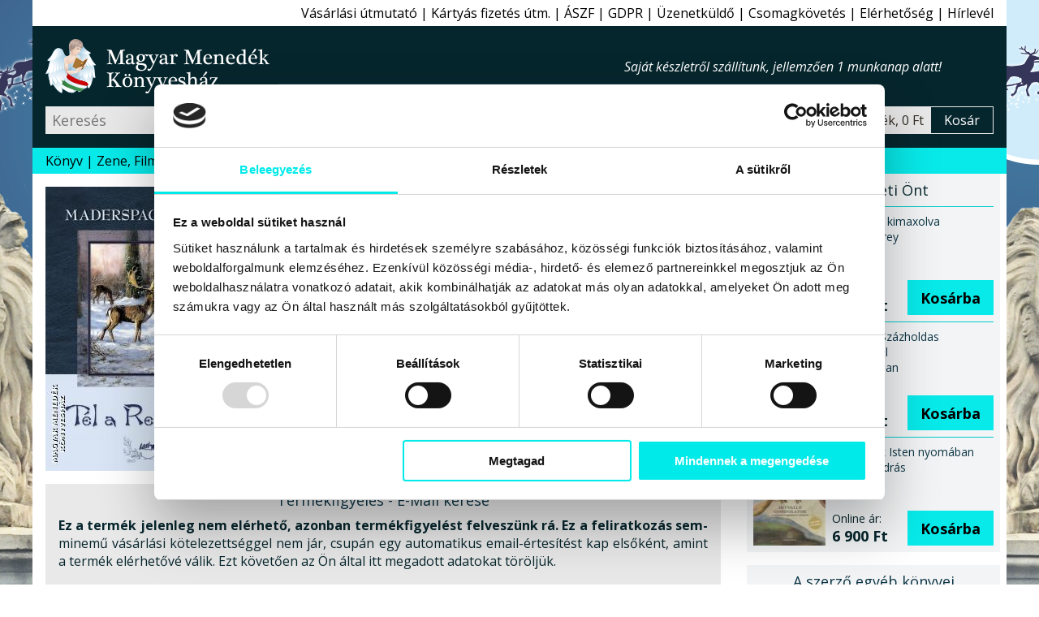

--- FILE ---
content_type: text/html; charset=windows-1250
request_url: https://www.magyarmenedek.com/products/15747/Tel_a_Retyezaton_-_Maderspach_Viktor.htm
body_size: 13959
content:
<!DOCTYPE html>
<html lang="hu"><head>
<meta http-equiv="Content-Type" content="text/html;  charset=windows-1250">
<meta http-equiv="X-UA-Compatible" content="IE=edge">
<meta name="Keywords" content="Biológia, Csend, Erdély, Erkölcs, Földrajz, Irodalom, Jellemzők, Küzdelem, Lazi kiadó AKCIÓ nov. 15-ig, Lét, Madarak, Megfigyelés, Sport, Szemlélet, Szenvedély, Tavasz, Természet, natura, Tisztelet, Tél, Vadászat, Viselkedés, Viszony, Válogatás, Állatok, állatvilág,book,books,bookstore,webshop,webbolt,interneten könyv,internetes könyv,gyerek könyv,gyermek könyv,gyerekkönyv,gyermekkönyv,interneten könyvesbolt,internetes könyvesbolt,interneten könyvrendelés,interneten könyv rendelés,internetes könyvrendelés,internetes könyv rendelés,interneten könyvvásárlás,interneten könyv vásárlás,internetes könyvvásárlás,internetes könyv vásárlás,online könyvesbolt,online könyv,online könyváruház,online könyv áruház,online könyvüzlet,online könyv üzlet,online könyv vásárlás,online könyv rendelés,online könyvvásárlás,online könyvrendelés,könyv rendelés,megrendelhető könyv,megvásárolható könyv,akciós könyv,kedvezményes könyv,könyv ár,könyv rendel,könyv akció,könyv vásárlás,könyv üzlet,könyv áruház,könyv kereskedés,könyv kínálat,könyv kereskedelem,könyv bolt,könyv vásár,könyv ajánló,könyv újdonság,könyv eladás,könyv árusítás,könyv kiadó,könyv,nemzeti könyv,nemzeti könyves,nemzeti könyvesbolt,könyvesbolt,könyvrendelés,könyvvásárlás,könyvüzlet,könyváruház,könyvkereskedés,könyvkereskedelem,könyvkiadó,kiadó,konyv,konyvesbolt,konyvrendeles,konyv rendeles,hagyományőrzés,hagyományőrző,hagyomány őrzés,hagyomány őrző,népzene,nemzeti rock,folk zene,fonó,rendel,rendelés,rendelhető,megrendelhető,megvásárolható,megvehető,hun,szkíta,kelta,turán,sumér,sumír,turul">
<meta name="Description" content="A kötet olyan vadászírásokat tartalmaz, amelyek könyvben még soha nem jelentek meg... Ezeket Kittenberger Kálmán lapja, a Nimród közölte. A Páreng-Retyezát rengetegeiről, az erdélyi havasok világáról írta egyedi stílusú és hiteles beszámolóit. Már gyermekkorától járta az erdélyi hegyeket, havasokat. Megtanult síelni, így olyan helyeket járhatott be, ahol előtte ember még nem járt télen. A havas tájakon követhette a medvék, zergék, vaddisznók nyomát, megfigyelte a vadak viselkedését. Kittenberger Kálmán így jellemezte az írásait: „Feltárul benne a havasok egész életvilága, ősbükkösök, komor fenyvesek, havasi virágok, zúgó pisztrángos patakok, lavinák, hógörgetegek. És a rengetegek állatvilága.”">
<meta name="viewport" content="width=device-width, initial-scale=1">
<meta name="facebook-domain-verification" content="3zxknacy4dquubnz7xjc1obkrilvd5">
<meta property='og:url' content='https://www.magyarmenedek.com/products/15747/Tel_a_Retyezaton_-_Maderspach_Viktor.htm'><meta property='og:title' content='Tél a Retyezáton-Maderspach Viktor-Könyv-Lazi-Magyar Menedék Könyvesház'><meta property='og:description' content='A kötet olyan vadászírásokat tartalmaz, amelyek könyvben még soha nem jelentek meg... Ezeket Kittenberger Kálmán lapja, a Nimród közölte. A Páreng-Retyezát rengetegeiről, az erdélyi havasok világáról írta egyedi stílusú és hiteles beszámolóit. Már gyermekkorától járta az erdélyi hegyeket, havasokat. Megtanult síelni, így olyan helyeket járhatott be, ahol előtte ember még nem járt télen. A havas tájakon követhette a medvék, zergék, vaddisznók nyomát, megfigyelte a vadak viselkedését. Kittenberger Kálmán így jellemezte az írásait: „Feltárul benne a havasok egész életvilága, ősbükkösök, komor fenyvesek, havasi virágok, zúgó pisztrángos patakok, lavinák, hógörgetegek. És a rengetegek állatvilága.”'><meta property='og:image' content='https://www.magyarmenedek.com/pictures/medium/tel_a_retyezaton_maderspach_viktor_lazi_konyv.jpg'><meta name='thumbnail' content='https://www.magyarmenedek.com/pictures/square92/tel_a_retyezaton_maderspach_viktor_lazi_konyv.png'><PageMap><DataObject type='thumbnail'><Attribute name='src' value='https://www.magyarmenedek.com/pictures/square92/tel_a_retyezaton_maderspach_viktor_lazi_konyv.png' /><Attribute name='width' value='92' /><Attribute name='height' value='92' /></DataObject></PageMap><meta property='og:etarget_ppc' content='disabled' />
<link rel="shortcut icon" href="/pictures/favicon.ico" type="image/x-icon">
<meta name="robots" content="index,follow"><meta name="googlebot" content="index,follow"><meta name="msnbot" content="index,follow"><link rel="canonical" href="https://www.magyarmenedek.com/products/15747/Tel_a_Retyezaton_-_Maderspach_Viktor.htm"><link rel="alternate" type="application/rss+xml" href="/rss/rss.xml" title="MMK könyvek"><title>Tél a Retyezáton-Maderspach Viktor-Könyv-Lazi-Magyar Menedék Könyvesház</title>
<link type="text/css" rel="stylesheet" href="/style/oroszlan.css?ts=20250101-1">

<script>
document.documentElement.setAttribute('data-useragent', navigator.userAgent);
</script>


<script type="application/ld+json">
{
  "@context": "http://schema.org",
  "@type":"WebPage",
  "url":"https://www.magyarmenedek.com/products/15747/Tel_a_Retyezaton_-_Maderspach_Viktor.htm",
  "name":"Tél a Retyezáton-Maderspach Viktor-Könyv-Lazi-Magyar Menedék Könyvesház",
  "description":"A kötet olyan vadászírásokat tartalmaz, amelyek könyvben még soha nem jelentek meg... Ezeket Kittenberger Kálmán lapja, a Nimród közölte. A Páreng-Retyezát rengetegeiről, az erdélyi havasok világáról írta egyedi stílusú és hiteles beszámolóit. Már gyermekkorától járta az erdélyi hegyeket, havasokat. Megtanult síelni, így olyan helyeket járhatott be, ahol előtte ember még nem járt télen. A havas tájakon követhette a medvék, zergék, vaddisznók nyomát, megfigyelte a vadak viselkedését. Kittenberger Kálmán így jellemezte az írásait: „Feltárul benne a havasok egész életvilága, ősbükkösök, komor fenyvesek, havasi virágok, zúgó pisztrángos patakok, lavinák, hógörgetegek. És a rengetegek állatvilága.”",
  "image":"https://www.magyarmenedek.com/pictures/medium/tel_a_retyezaton_maderspach_viktor_lazi_konyv.jpg",
  "thumbnailUrl":"https://www.magyarmenedek.com/pictures/square92/tel_a_retyezaton_maderspach_viktor_lazi_konyv.png",
  "primaryImageOfPage": {
    "@type":"ImageObject",
    "url":"https://www.magyarmenedek.com/pictures/medium/tel_a_retyezaton_maderspach_viktor_lazi_konyv.jpg",
    "contentUrl":"https://www.magyarmenedek.com/pictures/medium/tel_a_retyezaton_maderspach_viktor_lazi_konyv.jpg"
  }
}
</script>
<script type="application/ld+json">
{
  "@context": "http://schema.org",
  "@type": "Product",
  "name": "Tél a Retyezáton",
  "description":"A kötet olyan vadászírásokat tartalmaz, amelyek könyvben még soha nem jelentek meg... Ezeket Kittenberger Kálmán lapja, a Nimród közölte. A Páreng-Retyezát rengetegeiről, az erdélyi havasok világáról írta egyedi stílusú és hiteles beszámolóit. Már gyermekkorától járta az erdélyi hegyeket, havasokat. Megtanult síelni, így olyan helyeket járhatott be, ahol előtte ember még nem járt télen. A havas tájakon követhette a medvék, zergék, vaddisznók nyomát, megfigyelte a vadak viselkedését. Kittenberger Kálmán így jellemezte az írásait: „Feltárul benne a havasok egész életvilága, ősbükkösök, komor fenyvesek, havasi virágok, zúgó pisztrángos patakok, lavinák, hógörgetegek. És a rengetegek állatvilága.”",
  "image": ["https://www.magyarmenedek.com/pictures/medium/tel_a_retyezaton_maderspach_viktor_lazi_konyv.jpg"],
  "url": "https://www.magyarmenedek.com/products/15747/Tel_a_Retyezaton_-_Maderspach_Viktor.htm",
  "sku": "9789632674230",
  "gtin": "9789632674230",
  "gtin13": "9789632674230",
  "aggregateRating": {
    "@type": "AggregateRating",
    "ratingValue": "5.0",
    "bestRating": "5",
    "worstRating": "1",
    "reviewCount": "1"
  },
  "review": [
  {
    "@type": "Review",
    "author": {
      "@type": "Person",
      "name": "MMKönyvesház 15747. bekészletezés"
    },
    "reviewRating": {
      "@type": "Rating",
      "bestRating": "5",
      "worstRating": "1",
      "ratingValue": "5"
    },
    "reviewBody": "A „Tél a Retyezáton” című terméket bekészletezéssel ajánljuk minden kedves vásárlónknak!"
  }],
  "offers": {
    "@type": "Offer",
    "availability": "PreOrder",
    "url": "https://www.magyarmenedek.com/products/15747/Tel_a_Retyezaton_-_Maderspach_Viktor.htm",
    "price": "2295.00",
    "priceCurrency": "HUF",
    "priceValidUntil": "2026-03-22 23:36:05"
  }
}
</script>


</head><body>

<script>
  !function(f,b,e,v,n,t,s)
  {if(f.fbq)return;n=f.fbq=function(){n.callMethod?
  n.callMethod.apply(n,arguments):n.queue.push(arguments)};
  if(!f._fbq)f._fbq=n;n.push=n;n.loaded=!0;n.version='2.0';
  n.queue=[];t=b.createElement(e);t.async=!0;
  t.src=v;s=b.getElementsByTagName(e)[0];
  s.parentNode.insertBefore(t,s)}(window, document,"script","https://connect.facebook.net/en_US/fbevents.js");
  /*fbq('init', '6014285614697');*/
  fbq('init', '1260646924507061');
  fbq('track', 'PageView');
</script>
<noscript>
  <img height="1" width="1" style="display:none" src="https://www.facebook.com/tr?id=1260646924507061&ev=PageView&noscript=1"/>
</noscript>

<script>fbq('track', 'ViewContent');</script>
<nav id='felsonav'>
  <ul>
    <li><a href='/?support'>Vásárlási útmutató</a></li>
    <li class='mobilonly' id='simakeresesgomb'>Egyszerű kereső</li>
    <li><a href='/otphint.php'>Kártyás fizetés útm.</a></li>
    <li><a href='/?support#aszf'>ÁSZF</a></li>
    <li><a href='/?support#gdpr'>GDPR</a></li>
    <li><a href='/contact.php'>Üzenetküldő</a></li>
    <li><a href='/tracking.php'>Csomagkövetés</a></li>
    <li><a href='/megkozelit.php'>Elérhetőség</a></li>
    <li><a href='/?felirat&felirat_go'>Hírlevél</a></li>
    <li class='mobilonly' style='display: none;'><a>Blog</a></li>
  </ul>
</nav>

<header>

  <div id='headerbranding'>
    <h2><a href='/'>Magyar Menedék Könyvesház</a></h2>
    <span></span>
    <ul>
      <li style='display :none;'><a>Blog</a></li>
    </ul>
  </div>
  
  <div id='headerfunkcio'>
    <form action='/category/0/1/' method='get'>
      <input type='text' placeholder='Keresés' id='egyszerukereso' name='search'  />
      <button type='submit' value='Keres'></button>
    </form>
    <a style='display: none;'>Részletes kereső</a>
    <div id='headerkosarblokk'>
      <a href='/cart.php'>
        <span id='headerkosarkep'></span>
        <span id='headerkosartitle'>0 termék, 0 Ft</span>
        <span id='headerkosarkiiras'>Kosár</span>
      </a>
    </div>
  </div>


  <nav id='mobilnav'>
    <ul>
      <li id='keresesgomb'></li>
      <li id='kosargomb'><a href='/cart.php' data-darab=''></a></li>
      <li id='hamburger'></li>
    </ul>
  </nav>

</header>

<nav id='alsonav'>
  <ul>
    <li>
      <a href='/konyvlink.php'>Könyv</a>
      <ul id='kategoria'>
        <li><a href='/category/1/1/' class='aktiv'>Újdonságok</a></li>
        <li><a href='/category/2/1/'>Őstörténet</a></li>
        <li><a href='/category/4/1/'>CD, DVD</a></li>
        <li><a href='/category/101/1/'>Ezotéria</a></li>
        <li><a href='/category/9/1/'>Gyermek</a></li>
        <li><a href='/category/8/1/'>Politika</a></li>
        <li><a href='/category/1005/1/'>Film, Színház, Muzsika, Sport</a></li>
        <li><a href='/category/1006/1/'>Népszerű Társadalomismeret</a></li>
        <li><a href='/category/81/1/'>Akciós könyvek</a></li>
        <li><a href='/category/25/1/'>Rovásírás</a></li>
        <li><a href='/category/10/1/'>Szent Korona</a></li>
        <li><a href='/category/6/1/'>Trianon</a></li>
        <li><a href='/category/322/1/'>Siker, karrier</a></li>
        <li><a href='/category/3/1/'>Irodalom</a></li>
        <li><a href='/category/11/1/'>Hitélet</a></li>
        <li><a href='/category/285/1/'>Képzőművészet</a></li>
        <li><a href='/category/114/1/'>Filozófia</a></li>
        <li><a href='/category/5/1/'>Ötvenhat</a></li>
        <li><a href='/category/13/1/'>Hagyomány</a></li>
        <li><a href='/category/145/1/'>Rege - Monda</a></li>
        <li><a href='/category/27/1/'>Arvisura</a></li>
        <li><a href='/category/156/1/'>Néprajz</a></li>
        <li><a href='/category/164/1/'>Finn-ugor?!</a></li>
        <li><a href='/category/17/1/'>Úti,ízek,térkép</a></li>
        <li><a href='/category/162/1/'>Történelem</a></li>
        <li><a href='/category/18/1/'>játék,zászló,stb</a></li>
        <li><a href='/?grp=5'>Folyóiratok</a></li>
        <li><a href='/category/284/1/'>Naptár 2026</a></li>
        <li><a href='/category/350/1/'>Antikvár könyvek</a></li>
        <li><a href='/category/0/1/'>Újonnan felvitt könyvek</a></li>
      </ul>
    </li>
    <li><a href='/category/4/1/'>Zene, Film</a></li>
    <li><a href='/category/350/1/'>Antikvár</a></li>
    <li><a href='/category/1/1/'>Újdonság</a></li>
    <li><a href='/category/2085/1/'>Csomagok</a></li>
    <li><a href='/category/2656/1/' style='color: red;'>Tél</a></li>
    <li><a href='/category/284/1/' style='color: red;'>Naptár 2026</a></li>
    <li><a href='/category/993/1/' style='color: red;'>2026 Újév</a></li>
    <!--li><a href='/category/1494/1/' style='color: red;'>Lazi Akció</a></li-->
    <!--li><a href='/category/2177/1/' style='color: red;'>Első Great Reset</a></li-->
  </ul>
</nav>



<main id='termeklap'>

  <div id='termekwrapper'>
    <div id='termekbal'>
      
      <div id='konyvfej'>
        <figure>
          <img src='/pictures/medium/tel_a_retyezaton_maderspach_viktor_lazi_konyv.jpg' alt="Maderspach Viktor - Tél a Retyezáton" />
        </figure>
        <section>
          <h1 id='cim'>Tél a Retyezáton</h1>
          <h2 id='szerzo'>Maderspach Viktor</h2>
          <h3 id='alcim'></h3>
          <div id='kiado'>Könyv<br>Lazi kiadó, 2019</div>
          <div id='terjedelem'> 184 oldal, Kemény kötésű fűzött A5 méret</div>
          <div id='isbn'>ISBN 9789632674230</div>
          <div id='statusz'>
             Státusz: <span id='keszleten'>Jelenleg nem elérhető - de figyelhető</span><br>
            <span>Töltse ki az űrlapot</span><br>
          </div>
        </section>
      </div>

      
      <form id='feliratform' method='post' action='/cart.php?done=0'>
        <h5>Termékfigyelés - E-Mail kérése</h5>
        <strong>Ez a termék jelenleg nem elérhető, azon­ban ter­mék­fi­gye­lést fel­ve­szünk rá. Ez a fel­i­rat­ko­zás sem­mi­ne­mű vá­sár­lá­si kö­te­le­zett­ség­gel nem jár, csu­pán egy au­to­ma­ti­kus email-ér­te­sí­tést kap el­ső­ként, a­mint a ter­mék el­ér­he­tő­vé vá­lik. Ezt kö­ve­tő­en az Ön ál­tal itt meg­a­dott a­da­to­kat tö­röl­jük.</strong>
        <input type='hidden' name='ID_TERMEK' value='15747' />
        <input type='hidden' name='uri' value="/products/15747/Tel_a_Retyezaton_-_Maderspach_Viktor.htm" />
        <label for='name'>Név:</label>
        <input type='text' name='name' id='name' />
        <label for='email'>E-mail cím:</label>
        <input type='text' name='a7231a1e0fb7083a12ea2cd955e96431' id='email' />
        <button type='submit' name='elojegyzes_feladas'>Mehet</button>
      </form>


      <div id='konyvleiraswrapper'>
        <div id='konyvleiras'>
                              
          <div class='arblokk'>
            <div class='regiwrapper'>
              <div class='regi'><span>Bolti ár:</span> 2&#160;700&#160;Ft</div>
              <div class='kedvezmeny'><span>Megtakarítás:</span> 15%</div>
            </div>
            <div class='uj'><span>Online ár:</span> 2&#160;295&#160;Ft</div>
            <form>Töltse ki az űrlapot</form>
          </div>

          
    <figure class='velemeny'>
      <img src="/style/star.svg" alt="1" width="16" height="16" />
      <img src="/style/star.svg" alt="2" width="16" height="16" />
      <img src="/style/star.svg" alt="3" width="16" height="16" />
      <img src="/style/star.svg" alt="4" width="16" height="16" />
      <img src="/style/star.svg" alt="5" width="16" height="16" />
      <figcaption><span>5.0</span> (1 vélemény alapján)</figcaption>
    </figure>


          <div class='fb-like' data-href='https://www.magyarmenedek.com/products/15747/Tel_a_Retyezaton_-_Maderspach_Viktor.htm' data-width='' data-layout='button_count' data-action='like' data-size='large' data-share='true' style='margin-bottom: 0.5rem;'></div>

          
          <section id='tabs'>
            <h6 class='active'>Leírás</h6>
            <div id='tab1'>

              <p class='reszletesheading'>A kötet olyan vadászírásokat tartalmaz, amelyek könyvben még soha nem jelentek meg... Ezeket Kittenberger Kálmán lapja, a Nimród közölte. A Páreng-Retyezát rengetegeiről, az erdélyi havasok világáról írta egyedi stílusú és hiteles beszámolóit. Már gyermekkorától járta az erdélyi hegyeket, havasokat. Megtanult síelni, így olyan helyeket járhatott be, ahol előtte ember még nem járt télen. A havas tájakon követhette a medvék, zergék, vaddisznók nyomát, megfigyelte a vadak viselkedését. Kittenberger Kálmán így jellemezte az írásait: „Feltárul benne a havasok egész életvilága, ősbükkösök, komor fenyvesek, havasi virágok, zúgó pisztrángos patakok, lavinák, hógörgetegek. És a rengetegek állatvilága.”</p>

A <em>„Tél a Retyezáton”</em> című ezen kötetbe <i><b>olyan vadászírásokat válogatott a szerkesztő, amelyek könyvben még soha nem jelentek meg...</b></i><br>
*<br>
A <b>Retyezát-hegység</b> vagy <b>Zerge-havasok</b> <i>(románul Mun&#539;ii Retezat)</i> a Déli-Kárpátok Retyezát–Godján-csoportjának része. Két fontos medence, a Hátszegi és a Petrozsényi veszi közre északon és keleten. Délen a Nyugati-Zsil határolja, nyugaton a Szárkő-hegység, délnyugaton a Godján-hegység, délen a Vulkán-hegység. Legfontosabb része a kristályos kőzetekből álló <i>Nagy-Retyezát</i>. A déli, mészkőből álló rész a <i>Kis-Retyezát</i>. Ezek a Bukura-tónál kapcsolódnak össze. A legmagasabb csúcs a Pelága (2509 m), Románia hatodik legmagasabb csúcsa. A térségben 60 csúcs magassága haladja meg a 2200 métert. Legjellemzőbb csúcs és a névadó a Retyezát-csúcs (2482 m).<br>
<br>
A Retyezát-hegységben helyezkedik el a legtöbb tengerszem. A Kis-Retyezátban számos barlang és mély zsomboly található...<br>
*<br>
<br>
<i>Maderspach Viktor</i> <b>(1875–1941)</b> birtokos, vadász és író Erdélyben született. Bécsben járt egyetemre, ott szerzett mérnöki diplomát. Édesapja korai halála után átvette az otthoni fatelepek, fűrészüzemek és nagy kiterjedésű erdőterületek felügyeletét. Az 1900-as évek elején Észak-Amerikába ment dolgozni, tapasztalatokat gyűjteni.<br>
<br>
Kezdetektől részt vett az első világháborúban, majd az 1916-os román betöréskor már nem csak a hazájáért, de az elfoglalt iszkronyi otthonáért is harcolt. Magyarország megcsonkításakor Erdélyben maradt. A román hatóság folyamatosan zaklatta, mindenáron be akarta börtönözni, ezért kalandos úton <b>Magyarországra szökött.</b><br>
<br>
Itt telepedett le a családjával, szülőföldjét és szeretett hegyeit soha többé nem láthatta. Útépítő mérnökként dolgozott itthon és Törökországban. Ebben az időszakban kezdett el rendszeresen írni. Először a <em>Magyarság</em>-ban tudósított Közel-keleti útjairól, majd a vadászírásait <i>Kittenberger Kálmán</i> lapja, a <em>Nimród</em> kezdte közölni. <br>
<br>
Páreng-Retyezát rengetegeiről, az erdélyi havasok világáról írta egyedi stílusú és hiteles beszámolóit. Már gyermekkorától járta az erdélyi hegyeket, havasokat. Megtanult síelni, így olyan helyeket járhatott be, ahol előtte ember még nem járt <b>télen.</b> A havas tájakon követhette a <i>medvék, zergék, vaddisznók nyomát, megfigyelte a vadak viselkedését.</i><br>
<br>
<i>Kittenberger Kálmán</i> így jellemezte az írásait<b>:</b><br>
<br>
<i><b>„Feltárul benne a havasok egész életvilága, ősbükkösök, komor fenyvesek, havasi virágok, zúgó pisztrángos patakok, lavinák, hógörgetegek. És a rengetegek állatvilága!”</b></i><br>
*<br>
<em><b>Tartalom:</b></em><br>
<br>
(Tél a Retyezáton - A havason élő fogoly - A hazai síelés őskorából - A vaddisznó - Vaddisznóvadászat sítalpon - Elmúlt a tél - Tavaszelő az őserdőben - Hogyan jutott a gimnázium szertára egy bagolyhoz? - Mikor szökött külföldre a nyírfajd a magyar vadászok elől? - Nyírfajddürgés Volhyniában - A mátyásmadár - A sas - A királysas - Siketfajddürgés - Medvevadászat - A sebzett medve nyomozása - Az alkalmi medve! - A borz - A létért való küzdelem az őserdőben - Havasok csendjében - Zsil-völgyi parasztpuskások és vadorzók - Vendetta - Ördögfogás - Medvevadászat télen - A vad szívósságáról - A rókales - Népvándorlás az állatvilágban - In memoriam Teleki Sámuel - UTÓSZÓ, <i>Horváth József</i>)<br>
*<br>
Ajánljuk mellé<b>:</b><br>
<br>
<a class='piros' href='/products/14880/Medve__-_Maderspach_Viktor.htm'>Medve!</a><br>
<a class='piros' href='/products/8936/Menekulesem_Erdelybol_-_Maderspach_Viktor.htm'>Menekülésem Erdélyből</a><br>
<a class='piros' href='/products/7702/Az_olahok_vernyomaban_a_Fekete-tengerig_-_Maderspach_Viktor.htm'>Az oláhok vérnyomában a Fekete-tengerig</a><br>
<a class='piros' href='/products/9284/Karavan_a_havasokban_-_Maderspach_Viktor.htm'>Karaván a havasokban</a><br>
*
              
              <small>A weboldalon található termékleírások - a hivatalos kiadói ajánlások kivételével - a Magyar Menedék Könyvesház kizárólagos szellemi tulajdonát képezik (1999. évi LXXVI. törvény), így ezeknek a részleges vagy teljes utánközlése bármely más digitális vagy nyomtatott formában a Magyar Menedék MMK Kft. előzetes írásbeli hozzájárulása nélkül tilos.</small>


            </div>



            <h6>Vélemények</h6>
            <aside id='tab3' class='velemenytext'>
            <small>Minden terméket csak az azt konkrétan megvásárló személy véleményezheti a megrendeléséhez kapcsolódóan, melynek a módjáról e-mail-ben tájékoztatjuk kedves vásárlóinkat. Egy vásárló egy könyvet csak egyszer véleményezhet. Ezekkel a korlátozásokkal szeretnénk biztosítani, hogy garantáltan hiteles véleményeket kapjanak a weboldalunk látogatói.</small>

              <blockquote>
                <figure>
                  <img src="/style/star.svg" alt="1" width="16" height="16" />
                  <img src="/style/star.svg" alt="2" width="16" height="16" />
                  <img src="/style/star.svg" alt="3" width="16" height="16" />
                  <img src="/style/star.svg" alt="4" width="16" height="16" />
                  <img src="/style/star.svg" alt="5" width="16" height="16" />
                  <figcaption>5.0</figcaption>
                </figure>
                      A „Tél a Retyezáton” című terméket bekészletezéssel ajánljuk minden kedves vásárlónknak!
                <cite>MMKönyvesház 15747. bekészletezés</cite>
              </blockquote>
            

            </aside>


            <h6>Szállítás és fizetés</h6>
            <aside id='tab2'>
              <label>Kedves Vásárlónk!</label><img src='/pictures/common/osszeslogokicsi.png'>Kö­szönt­jük a le­he­tő­sé­gek bi­ro­dal­má­ban! Mint azt a­lább is lát­hat­ja, a kü­lön­fé­le fi­ze­té­si és szál­lí­tá­si le­he­tő­sé­gek szé­les tár­há­zát kí­nál­juk Ön­nek szin­te min­den le­he­tő­sé­get fel­ö­lel­ve, hogy Ön az Ön­nek leg­in­kább meg­fe­le­lő mó­don tud­jon ren­del­ni, vá­sá­rol­ni.
              <label>Szállítási módok:</label>
              <ul>
                <li>Magyarország:<ul>
                    <li>Bolti vásárlás</li>
                    <li>GLS Futár (javasolt)</li>
                  </ul>
                </li>
                <li>Európai Unió:<ul>
                    <li>GLS Futár (javasolt)</li>
                    <li>Posta</li>
                  </ul>
                </li>
                <li>Egyéb külföld:<ul>
                    <li>Posta</li>
                  </ul>
                </li>
              </ul>
              <label>Fizetési módok:</label>
              <ul>
                <li>Magyarország:<ul>
                    <li>Készpénz vagy Bankkártya boltban</li>
                    <li>Utánvét (kézbesítéskor fizet)</li>
                    <li>Belföldi átutalás</li>
                    <li>PayPal online fizetés - Angol</li>
                    <li>Bankkártyás online fizetés - Magyar</li>
                  </ul>
                </li>
                <li>Európai Unió:<ul>
                    <li>Bankkártyás online fizetés - Magyar</li>
                    <li>PayPal Bankkártyás fizetés - Angol</li>
                  </ul>
                </li>
                <li>Egyéb külföld:<ul>
                    <li>Bankkártyás online fizetés - Magyar</li>
                    <li>PayPal Bankkártyás fizetés - Angol</li>
                  </ul>
                </li>
              </ul>
              <label>Gyorsaság:</label>Hétköznapokon az aznap 16:00-ig beérkezett és készleten lévő megrendeléseket még aznap futárszolgálathoz adjuk, és másnap (munkanap) kézbesítik. Amennyiben a holnapi nap nem megfelelő Önnek, kérjük, írja be a megjegyzés rovatba a megrendelés során, hogy melyik napon kéri a kiszállítást. A kézbesítés munkaidőben történik GLS futárszolgálattal. A 16:00 után beérkezett megrendeléseket természetesen másnap veszi fel a futárszolgálat.
              <label>Költségek:</label>Belföldre GLS futárszolgálattal 1999Ft + 499Ft utánvét, de 20000 forint felett a kiszállítási költséget átvállaljuk. Helyezze a termékeket a kosárba, majd a megrendelési űrlapnál válassza ki az önnek leginkább megfelelő szállítási és fizetési módot, továbbá a célországot. Ennek függvényében a kosár megmutatja a járulékos költségeket.
              <label>Javaslat:</label>Köny­ves­bol­tunk­ban 5000 könyv­ből ál­ló kí­ná­la­tunk­ban bo­ga­rász­hat, ha a sze­mé­lyes vá­sár­lást ré­sze­sí­ti e­lőny­ben. Cso­mag­kül­dés­re a GLS cso­mag­kül­dő szol­gá­la­tot ja­va­sol­juk, gyors, ol­csó, meg­bíz­ha­tó a­kár más­na­pi kéz­be­sí­tés­sel. Ren­de­lé­sét a ko­sá­ron ke­resz­tül ad­hat­ja le.

            </aside>
          </section>


        </div><!-- konyvleiras vege -->
      </div><!-- konyvleiraswrapper vege -->
    </div><!-- termekbal vege -->
    
    <aside id='termekjobb'>
      
      <aside id='erdekel'>
        <h6>Érdekelheti Önt</h6>
        <div>
          <div class='linkwrapper'>
            <a href='/products/21106/Meditacio_kimaxolva_-_Dave_Asprey.htm'><img width='89' height='125' src='/pictures/thm/dave_asprey_meditacio_kimaxolva_jaffa_kiado_2025_konyv_konyvek.jpg' alt="Dave Asprey - Meditáció kimaxolva" /></a>
            <a href='/products/21106/Meditacio_kimaxolva_-_Dave_Asprey.htm'><span>Meditáció kimaxolva<br>Dave Asprey</span></a>
            <form method='post' action='/cart.php'>
              <span>Online ár:<strong>4&#160;950 Ft</strong></span>
              <input type='hidden' name='ID_TERMEK' value='21106' />
              <button type='submit' name='felad'>Kosárba</button>
            </form>
          </div>
        </div>
        <div>
          <div class='linkwrapper'>
            <a href='/products/20926/Mesek_a_Szazholdas_Pagonybol_-_Jane_Riordan.htm'><img width='89' height='125' src='/pictures/thm/jane_riordan_mesek_a_szazholdas_pagonybol_mora_kiado_konyvkiado_2025_konyv_konyvek.jpg' alt="Jane Riordan - Mesék a Százholdas Pagonyból" /></a>
            <a href='/products/20926/Mesek_a_Szazholdas_Pagonybol_-_Jane_Riordan.htm'><span>Mesék a Százholdas Pagonyból<br>Jane Riordan</span></a>
            <form method='post' action='/cart.php'>
              <span>Online ár:<strong>4&#160;050 Ft</strong></span>
              <input type='hidden' name='ID_TERMEK' value='20926' />
              <button type='submit' name='felad'>Kosárba</button>
            </form>
          </div>
        </div>
        <div>
          <div class='linkwrapper'>
            <a href='/products/21079/Muveszek_Isten_nyomaban_-_Mihaly_Andras.htm'><img width='89' height='125' src='/pictures/thm/mihaly_andras_muveszek_isten_nyomaban_casparus_kiado_2025_konyv_konyvek.jpg' alt="Mihály András - Művészek Isten nyomában" /></a>
            <a href='/products/21079/Muveszek_Isten_nyomaban_-_Mihaly_Andras.htm'><span>Művészek Isten nyomában<br>Mihály András</span></a>
            <form method='post' action='/cart.php'>
              <span>Online ár:<strong>6&#160;900 Ft</strong></span>
              <input type='hidden' name='ID_TERMEK' value='21079' />
              <button type='submit' name='felad'>Kosárba</button>
            </form>
          </div>
        </div>
      </aside>
      
      <aside id='szerzoegyeb'>
        <h6><a href='/writer/472/1/'>A szerző egyéb könyvei</a></h6>
        <ul>
          <li><a href="/products/18141/Menekulesem_Erdelybol_-_%282023-as_kiadas%29_-_Maderspach_Viktor.htm"><img width='89' height='125' src="/pictures/thm/menekulsem_erdelybol_2023_elmenyeim_a_nyugat_magyarorszagi_harcokbol_maderspach_viktor_konyv_lazi_kiado_konyv_konyvek.jpg" alt="Maderspach Viktor - Menekülésem Erdélyből - (2023-as kiadás)" /></a></li>
          <li><a href="/products/14880/Medve__-_Maderspach_Viktor.htm"><img width='89' height='125' src="/pictures/thm/medve_maderspach_viktor_lazi_kiado_konyv_konyvek.jpg" alt="Maderspach Viktor - Medve!" /></a></li>
          <li><a href="/products/916/Havasi_vadaszataim_-_Maderspach_Viktor.htm"><img width='89' height='125' src="/pictures/thm/havasi_vadaszataim.jpg" alt="Maderspach Viktor - Havasi vadászataim" /></a></li>
          <li><a href="/products/15747/Tel_a_Retyezaton_-_Maderspach_Viktor.htm"><img width='89' height='125' src="/pictures/thm/tel_a_retyezaton_maderspach_viktor_lazi_konyv.jpg" alt="Maderspach Viktor - Tél a Retyezáton" /></a></li>
          <li><a href="/products/8330/Pareng-Retyezat_-_Maderspach_Viktor.htm"><img width='89' height='125' src="/pictures/thm/maderspach_viktor_pareng_retyezat_lazi_konyv.jpg" alt="Maderspach Viktor - Páreng-Retyezát" /></a></li>
          <li><a href="/products/16172/Az_olahok_vernyomaban_a_Fekete-tengerig_%282022-es_kiadas%29_-_Maderspach_Viktor.htm"><img width='89' height='125' src="/pictures/thm/maderspach_viktor_az_olahok_vernyomaban_a_fekete_tengerig_lazi_kiado_konyvkiado_2020_konyv_konyvek.jpg" alt="Maderspach Viktor - Az oláhok vérnyomában a Fekete-tengerig (2022-es kiadás)" /></a></li>
        </ul>
      </aside>
    </aside><!-- termekjobb vege -->
  </div><!-- termekwrapper vege -->
    
  
  <aside id='angyaliajanlat'>
    <h6><a href='/publisher/18/1/'>A kiadó ajánlott könyvei</a></h6>
    <ul id='kiadonepszeru'>
      <li><a href="/products/20862/Hollojarta_Mohacs_-_Benko_Laszlo.htm"><img width='89' height='125' src='/pictures/thm/benko_laszlo_hollojarta_mohacs_lazi_kiado_2025_konyv_konyvek.jpg' alt="Benkő László - Hollójárta Mohács" /><span>Hollójárta Mohács</span></a></li>
      <li><a href="/products/20690/A_klastrom_titka_-_elnyomott_valtozat_-_Jane_Austen.htm"><img width='89' height='125' src='/pictures/thm/jane_austen_a_klastrom_titka_lazi_kiado_konyvkiado_2025_konyv_konyvek.jpg' alt="Jane Austen - A klastrom titka - élnyomott változat" /><span>A klastrom titka - élnyomott változat</span></a></li>
      <li><a href="/products/20765/Karacsonyi_rozsak_-_Amanda_Cabot.htm"><img width='89' height='125' src='/pictures/thm/amanda_cabot_karacsonyi_rozsak_lazi_kiado_2025_konyv_konyvek.jpg' alt="Amanda Cabot - Karácsonyi rózsák" /><span>Karácsonyi rózsák</span></a></li>
      <li><a href="/products/20100/Meghalok_en_is__%28Lazi%29_-_Polcz_Alaine.htm"><img width='89' height='125' src='/pictures/thm/polcz_alaine_meghalok_en_is_lazi_kiado_konyvkiado_2025_konyv_konyv.jpg' alt="Polcz Alaine - Meghalok én is? (Lazi)" /><span>Meghalok én is? (Lazi)</span></a></li>
      <li><a href="/products/20292/A_kulonc_-_Joris-Karl_Huysmans.htm"><img width='89' height='125' src='/pictures/thm/joris_karl_huysmans_a_kulonc_lazi_kiado_konyvkiado_2025_konyv_konyvek.jpg' alt="Joris-Karl Huysmans - A különc" /><span>A különc</span></a></li>
      <li><a href="/products/20733/Leleplezett_erzelmek_-_Paul_Ekman.htm"><img width='89' height='125' src='/pictures/thm/paul_ekman_leplezett_erzelmek_lazi_kiado_2025_konyv_konyvek.jpg' alt="Paul Ekman - Leleplezett érzelmek" /><span>Leleplezett érzelmek</span></a></li>
    </ul>
  </aside>
  
  
  <nav id='cloud'>
    <ul>
      <li><a href='/writer/472/1/'>Maderspach Viktor</a></li>
      <li><a href='/publisher/18/1/'>Lazi</a></li>
    </ul>
    <ul>
      <li><a href='/category/765/1/'>Biológia</a></li>
      <li><a href='/category/853/1/'>Csend</a></li>
      <li><a href='/category/66/1/'>Erdély</a></li>
      <li><a href='/category/381/1/'>Erkölcs, etikus</a></li>
      <li><a href='/category/1067/1/'>Földrajz</a></li>
      <li><a href='/category/3/1/'>Irodalom</a></li>
      <li><a href='/category/1670/1/'>Jellemzők</a></li>
      <li><a href='/category/664/1/'>Küzdelem</a></li>
      <li><a href='/category/498/1/'>Lét</a></li>
      <li><a href='/category/1417/1/'>Madarak</a></li>
      <li><a href='/category/905/1/'>Megfigyelés</a></li>
      <li><a href='/category/103/1/'>Sport</a></li>
      <li><a href='/category/454/1/'>Szemlélet</a></li>
      <li><a href='/category/501/1/'>Szenvedély</a></li>
      <li><a href='/category/1621/1/'>Tavasz</a></li>
      <li><a href='/category/102/1/'>Természet, natura</a></li>
      <li><a href='/category/624/1/'>Tisztelet</a></li>
      <li><a href='/category/1624/1/'>Tél</a></li>
      <li><a href='/category/212/1/'>Vadászat</a></li>
      <li><a href='/category/488/1/'>Viselkedés</a></li>
      <li><a href='/category/741/1/'>Viszony</a></li>
      <li><a href='/category/1667/1/'>Válogatás</a></li>
      <li><a href='/category/330/1/'>Állatok, állatvilág</a></li>
    </ul>
  </nav>
  
  
  <aside id='ajanljukmeg'>
    <h6>Cimke szerint kapcsolódó könyvek</h6>
    <ul>
      <li>
        <a data-cimke="Irodalom"  href='/products/20940/Radnotiek_Parizsban_-_Schmal_Alexandra.htm'><img width='89' height='125' src='/pictures/thm/schmal_alexandra_radnotiek_parizsban_magveto_kiado_2025_konyv_konyvek.jpg' alt="Schmal Alexandra - Radnótiék Párizsban" /><span>Radnótiék Párizsban</span></a>
        <form method='post' action='/cart.php'>
          <span>Online ár:<strong>3&#160;600 Ft</strong></span>
          <input type='hidden' name='ID_TERMEK' value='20940' />
          <button type='submit' name='felad'>Kosárba</button>
        </form>
      </li>
      <li>
        <a data-cimke="Irodalom"  href='/products/20889/Marie_Roget_titokzatos_eltunese_-_Edgar_Allan_Poe.htm'><img width='89' height='125' src='/pictures/thm/edgar_allan_poe_marie_roget_titokzatos_eltunese_lazi_kiado_2025_konyv_konyvek.jpg' alt="Edgar Allan Poe - Marie Rogét titokzatos eltűnése" /><span>Marie Rogét titokzatos eltűnése</span></a>
        <form method='post' action='/cart.php'>
          <span>Online ár:<strong>3&#160;591 Ft</strong></span>
          <input type='hidden' name='ID_TERMEK' value='20889' />
          <button type='submit' name='felad'>Kosárba</button>
        </form>
      </li>
      <li>
        <a data-cimke="Irodalom"  href='/products/20911/Kis_varazslok_kezikonyve_1__-_Ebreszd_fel_a_varazserodet__-_Barcs_Kriszta.htm'><img width='89' height='125' src='/pictures/thm/barcs_kriszta_kis_varazslok_kezikonyve_kulcslyuk_kiado_2025_konyv_konyvek.jpg' alt="Barcs Kriszta - Kis varázslók kézikönyve 1. - Ébreszd fel a varázserődet!" /><span>Kis varázslók kézikönyve 1. - Ébreszd fel a varázserődet!</span></a>
        <form method='post' action='/cart.php'>
          <span>Online ár:<strong>3&#160;141 Ft</strong></span>
          <input type='hidden' name='ID_TERMEK' value='20911' />
          <button type='submit' name='felad'>Kosárba</button>
        </form>
      </li>
      <li>
        <a data-cimke="Irodalom"  href='/products/21002/Mesek_anyakrol_es_apakrol_-_Boldizsar_Ildiko_szerkeszteseben.htm'><img width='89' height='125' src='/pictures/thm/boldizsar_ildiko_mesek_anyakrol_es_apakrol_magveto_kiado_konyvkiado_2025_konyv_konyvek.jpg' alt="Boldizsár Ildikó szerkesztésében - Mesék anyákról és apákról" /><span>Mesék anyákról és apákról</span></a>
        <form method='post' action='/cart.php'>
          <span>Online ár:<strong>7&#160;200 Ft</strong></span>
          <input type='hidden' name='ID_TERMEK' value='21002' />
          <button type='submit' name='felad'>Kosárba</button>
        </form>
      </li>
      <li>
        <a data-cimke="Irodalom"  href='/products/20764/Pamacs_karacsonyfaja_-_Beatrix_Potter.htm'><img width='89' height='125' src='/pictures/thm/beatrix_potter_pamacs_karacsonyfaja_mano_konyvek_kiado_2025_konyv_konyvek.jpg' alt="Beatrix Potter - Pamacs karácsonyfája" /><span>Pamacs karácsonyfája</span></a>
        <form method='post' action='/cart.php'>
          <span>Online ár:<strong>4&#160;491 Ft</strong></span>
          <input type='hidden' name='ID_TERMEK' value='20764' />
          <button type='submit' name='felad'>Kosárba</button>
        </form>
      </li>
      <li>
        <a data-cimke="Irodalom"  href='/products/20709/Odusszeia_-_Stephen_Fry.htm'><img width='89' height='125' src='/pictures/thm/stephen_fry_osusszeia_kossuth_kiado_konyvkiado_2025_konyv_konyvek.jpg' alt="Stephen Fry - Odüsszeia" /><span>Odüsszeia</span></a>
        <form method='post' action='/cart.php'>
          <span>Online ár:<strong>8&#160;550 Ft</strong></span>
          <input type='hidden' name='ID_TERMEK' value='20709' />
          <button type='submit' name='felad'>Kosárba</button>
        </form>
      </li>
      <li>
        <a data-cimke="Irodalom"  href='/products/20652/Mennytoro_-_Heavenbreaker_-_Sara_Wolf.htm'><img width='89' height='125' src='/pictures/thm/sara_wolf_mennytoro_heavenbreaker_maxim_kiado_dream_valogatas_2025_konyv_konyvek.jpg' alt="Sara Wolf - Mennytörő - Heavenbreaker" /><span>Mennytörő - Heavenbreaker</span></a>
        <form method='post' action='/cart.php'>
          <span>Online ár:<strong>6&#160;300 Ft</strong></span>
          <input type='hidden' name='ID_TERMEK' value='20652' />
          <button type='submit' name='felad'>Kosárba</button>
        </form>
      </li>
      <li>
        <a data-cimke="Irodalom"  href='/products/20567/Sajat_szoba_-_Virginia_Woolf.htm'><img width='89' height='125' src='/pictures/thm/virginia_woolf_sajat_szoba_lazi_kiado_2025_konyv_konyvek.jpg' alt="Virginia Woolf - Saját szoba" /><span>Saját szoba</span></a>
        <form method='post' action='/cart.php'>
          <span>Online ár:<strong>3&#160;591 Ft</strong></span>
          <input type='hidden' name='ID_TERMEK' value='20567' />
          <button type='submit' name='felad'>Kosárba</button>
        </form>
      </li>
    </ul>
  </aside>
  
  
  <aside id='konyvjelzo'>
    <h3>Korábban megtekintett könyvek</h3>
    <form method='post'><input type='hidden' name='konyvjelzo_kiurit' class='chk'><input type='submit' value='Lista törlése'></form>
    <div class='scroller'>
      <div>
        <a href='/products/15747/Tel_a_Retyezaton_-_Maderspach_Viktor.htm'><img  src='/pictures/thm/tel_a_retyezaton_maderspach_viktor_lazi_konyv.jpg' alt='' width='89' height='125' /></a>
      </div>
    </div>
  </aside>

</main>

<footer>
  <div>
    <div>
      <address>1126 Budapest, Márvány utca 48.</address>
      <p>Tel.: +36 1 213 7057</p>
      <p>NyitvaTartás:</p>
      <p>H-P: 09:00-18:00</p>
      <p>Szo: 09:00-14:00</p>
    </div>
    <ul>
      <li><a href='/category/4/1/'>Zene, Film</a></li>
      <li><a href='/category/350/1/'>Antikvár</a></li>
      <li><a href='/category/1/1/'>Újdonság</a></li>
      <li><a href='/category/81/1/'>Akciók</a></li>
      <li><a href='/category/771/1/'>Összeesk. elm. sorozat</a></li>
    </ul>

    <a href='/rss/rss.xml' target='_blank'><img src='https://www.magyarmenedek.com/style/rss.png' /></a>
    <div id='instabox'><p>KÖVESS MINKET</p><a href='https://www.instagram.com/magyar_menedek/' target='_blank'><img src='https://www.magyarmenedek.com/style/instalogo.png' /></a></div>
  </div>

  <div id='footerkettes'>
    <ul>
      <li><a href='/megkozelit.php'>Elérhetőség</a></li>
      <li><a href='/?felirat&felirat_go'>Hírlevél</a></li>
      <li><a href='/contact.php'>Üzenetküldő</a></li>
      <li><a href='/?support'>Rendelési útmutató</a></li>
      <li><a href='/otphint.php'>Kártyás fizetés útmutató</a></li>
      <li><a href='/tracking.php'>Csomagkövetés</a></li>
      <li><a href='/?support#aszf'>Általános szerződési feltételek</a></li>
      <li><a href='/?support#gdpr'>Adatkezelési tájékoztató</a></li>
    </ul>


    <h6>Magyar Menedék kiadói csoport</h6>
    <ul>
      <li><a href='/publisher/678/1/'>Magyar Menedék Kiadó</a></li>
      <li><a href='/publisher/553/1/'>Angyali Menedék Kiadó</a></li>
      <li><a href='/publisher/1156/1/'>Hórusz Kiadó</a></li>
      <li><a href='/publisher/1157/1/'>Szkítia Kiadó</a></li>
      <li><a href='/publisher/1361/1/'>Litterae Antiquae Kiadó</a></li>
    </ul>

    <div class='komment'>Kéziratokat nem fogadunk és nem küldünk vissza.</div>
  </div>

  <div id='footerharmas'>
    <form method='post' action='/?felirat' id='hirlevelform'>
      <h6>Hírlevelet szeretnék</h6>
      <div>
        <input type='email' name='level' id='level' placeholder='e-mail cím' />
        <input type='submit' name='felirat_go' value='Mehet'>
      </div>

      <div id='radios'>
        <label for='felirat_mod_fel'>
          <input type='radio' name='felirat_mod' id='felirat_mod_fel' value='1' checked='checked'><span>Feliratkozás</span>
        </label>
        <label for='felirat_mod_le'>
          <input type='radio' name='felirat_mod' id='felirat_mod_le' value='0'><span>Leiratkozás</span>
        </label>
      </div>
    </form>

    <h6>Társadalmi együttműködés</h6>

    <div class='fb-page' data-href='https://www.facebook.com/magyar.menedek.konyveshaz' data-tabs='' data-width='' data-height='' data-small-header='true' data-adapt-container-width='true' data-hide-cover='false' data-show-facepile='true'><blockquote cite='https://www.facebook.com/magyar.menedek.konyveshaz' class='fb-xfbml-parse-ignore'><a href='https://www.facebook.com/magyar.menedek.konyveshaz'>Magyar Menedék</a></blockquote></div>

    <div id='kartyak'><img src='https://www.magyarmenedek.com/style/kartyak.png' /></div>
  </div>
  <aside>Ez a honlap sütiket használ. A sütik el­fo­ga­dá­sá­val kényelmesebbé teheti a böngészést. A honlap további használatával hozzájárulását adja a sütik használatához. Adatvédelmi nyi­latkozat: A Magyar Menedék Könyvesház az Ön Személyes adatainak kezelésekor az 2011. évi CXII. törvény - az információs ön­ren­del­ke­zé­si jogról és az információ­sza­bad­ság­ról szóló, továbbá az 1998. évi VI. törvény - az egyének vé­del­mé­ről szóló törvény ren­del­ke­zé­se­i alapján jár el. HTML5 CSS3 by <a href='https://foldeles.hu' target='_blank'>földelés.hu</a></aside>

</footer>


<nav id='mobilmenu' class='mobilonly'>
  <ul>
    <li id='bezar'></li>
    <li id='mobilkategoriak'>Termékcsoportok</li>
    <li id='mobilfomenu'>Főmenü</li>
  </ul>
</nav>

<!--a id='modalkosar' href='/cart.php' data-darab=''>&#160;</a-->

<script>
function ping(){
  let xmlHttp = new XMLHttpRequest();
  xmlHttp.open('GET',"/mmkajax.php?mode=ping",true);
  xmlHttp.send(null);
};
window.setInterval(ping,600000);
</script>

<script>

{
  let elem = document.querySelector('#top10 > div');

  /*let temp = document.createElement('BUTTON');
  temp.setAttribute('onclick','void(0)');
  temp.addEventListener('click',function(e){
  	let elem = document.querySelector('#top10 > div > ul');
  	elem.scrollLeft -= elem.offsetWidth;
  });
  temp.addEventListener('touchend',function(e){
  	let elem = document.querySelector('#top10 > div > ul');
  	elem.scrollLeft -= elem.offsetWidth;
  });
  elem.appendChild(temp);*/

  /*temp = document.createElement('BUTTON');
  temp.setAttribute('onclick','void(0)');
  temp.addEventListener('click',function(e){
  	let elem = document.querySelector('#top10 > div > ul');
    elem.scrollLeft += elem.offsetWidth;
  });
  temp.addEventListener('touchend',function(e){
  	let elem = document.querySelector('#top10 > div > ul');
    elem.scrollLeft += elem.offsetWidth;
  });
  elem.appendChild(temp);*/
}
</script>
<script>
{
  let elem = document.querySelector('#konyvjelzo > .scroller');

  let temp = document.createElement('BUTTON');
  temp.addEventListener('click',function(e){
  	let elem = document.querySelector('#konyvjelzo > .scroller > div');
  	elem.scrollLeft -= elem.offsetWidth;
  });
  temp.addEventListener('touch',function(e){
  	let elem = document.querySelector('#konyvjelzo > .scroller > div');
  	elem.scrollLeft -= elem.offsetWidth;
  });
  elem.appendChild(temp);

  temp = document.createElement('BUTTON');
  temp.addEventListener('click',function(e){
  	let elem = document.querySelector('#konyvjelzo > .scroller > div');
    elem.scrollLeft += elem.offsetWidth;
  });
  temp.addEventListener('touch',function(e){
  	let elem = document.querySelector('#konyvjelzo > .scroller > div');
    elem.scrollLeft += elem.offsetWidth;
  });
  elem.appendChild(temp);
}
</script>
<script>
function carouselHandler(selector,pagers,indicator){

  let self = this;
  let carousel = document.querySelector(selector);
  let ol = null;
  let current = null;
  let next = null;
  
  this.nextElem = function(e){
      if(!current){
        current = ol.lastElementChild;
      }
      current.classList.add('out');
      current.classList.remove('current');
      current.classList.remove('in');
      if(next){
        current = next;
        next = null;
      }else{
        current = current.nextElementSibling;
      }
      if(!current){
        current = ol.firstElementChild;
      }
      current.classList.add('in');
      current.classList.remove('current');
      current.classList.remove('out');
      
      if(indicator){
        carousel.querySelector('ul > li > a.active').classList.remove('active');
        Array.prototype.forEach.call(carousel.querySelectorAll('ul > li > a'), function(mit){
          if(mit.refer == current) mit.classList.add('active');
        });
      }
  }

  this.jumpElem = function(e){
   	ol.classList.toggle('restart');
    self.nextElem(e);
    void ol.offsetWidth;
  	ol.classList.toggle('restart');
  }
  
  ol = document.querySelector(selector +' > ol');
  
  ol.addEventListener('animationiteration',self.nextElem);
  
  Array.prototype.forEach.call(carousel.querySelectorAll('ol > li'), function(mit){
    mit.addEventListener('animationend', function(e){
      if(e.target.classList.contains('in')){
        e.target.classList.remove('in');
        e.target.classList.add('current');
      }
      
    });
  });
  
  current = carousel.querySelector('ol > li:first-of-type');
  current.classList.add('current');
  
  if(pagers){
    let button = document.createElement('BUTTON');
    button.addEventListener('click',function(e){
      next = current.previousElementSibling;
      if(!next) next = ol.lastElementChild;
      self.jumpElem(e);
    });
    button.addEventListener('touch',function(e){
      next = current.previousElementSibling;
      if(!next) next = ol.lastElementChild;
      self.jumpElem(e);
    });
    carousel.appendChild(button);

    button = document.createElement('BUTTON');
    button.addEventListener('click',function(e){
      self.jumpElem(e);
    });
    button.addEventListener('touch',function(e){
      self.jumpElem(e);
    });
    carousel.appendChild(button);
  }
  
  if(indicator){
    let ul = document.createElement('UL');
    Array.prototype.forEach.call(carousel.querySelectorAll('ol > li'),function(mit){
      let li = document.createElement('LI');
      let a = document.createElement('A');
      a.refer = mit;
      a.addEventListener('click', function(e){
        if(current == e.target.refer) return;
        next = e.target.refer;
        self.jumpElem();
      });
      li.appendChild(a);
      ul.appendChild(li);
    });
    carousel.appendChild(ul);
    carousel.querySelector('ul > li:first-of-type > a').classList.add('active');
  }
  
  return carousel;
}

let carousel = new carouselHandler('#primarycarousel',true,true);
</script>
<script>
{
	Array.prototype.forEach.call(document.querySelectorAll('#tabs > h6'), function(mit){
    mit.addEventListener('click',function(e){
      document.querySelector('#tabs .active').classList.remove('active');
      e.target.classList.add('active');
    });
  });
}
</script>
<script>
document.getElementById('simakeresesgomb').addEventListener('click',function(e){
  document.body.classList.toggle('keresopen');
  document.body.classList.toggle('navopen');
  document.getElementById('egyszerukereso').focus();
});

document.getElementById('keresesgomb').addEventListener('click',function(e){
  document.body.classList.toggle('keresopen');
  document.body.classList.remove('navopen');
  document.getElementById('egyszerukereso').focus();
});

document.getElementById('hamburger').addEventListener('click',function(e){
  document.body.classList.toggle('navopen');
});
document.getElementById('bezar').addEventListener('click',function(e){
  document.body.classList.toggle('navopen');
});
document.getElementById('mobilfomenu').addEventListener('click',function(e){
  /*e.preventDefault();*/
  document.body.setAttribute('data-menu','felsonav');
},false);
document.getElementById('mobilkategoriak').addEventListener('click',function(e){
  /*e.preventDefault();*/
  document.body.setAttribute('data-menu','alsonav');
},false);
document.body.setAttribute('data-menu','alsonav');
</script>
<script>
  function fbstart(){
    let scr = document.createElement('script');
    scr.setAttribute('crossorigin','anonymous');
    scr.setAttribute('async','');
    scr.setAttribute('defer','');
    scr.setAttribute('src','https://connect.facebook.net/hu_HU/sdk.js#xfbml=1&version=v5.0');
    document.body.appendChild(scr);
  };
  window.addEventListener('load',function(){ window.setTimeout(fbstart,1000); });
</script>

<!-- Google tag (gtag.js) -->
<script async src="https://www.googletagmanager.com/gtag/js?id=G-7HFV1LF2S0"></script>
<script>
  window.dataLayer = window.dataLayer || [];
  function gtag(){dataLayer.push(arguments);}
  gtag('js', new Date());

  gtag('config', 'G-7HFV1LF2S0');
</script>





<!-- Google Tag Manager -->
<script>(function(w,d,s,l,i){w[l]=w[l]||[];w[l].push({'gtm.start':
new Date().getTime(),event:'gtm.js'});var f=d.getElementsByTagName(s)[0],
j=d.createElement(s),dl=l!='dataLayer'?'&l='+l:'';j.async=true;j.src=
'https://www.googletagmanager.com/gtm.js?id='+i+dl;f.parentNode.insertBefore(j,f);
})(window,document,'script','myDataLayer','GTM-KG25NWS');</script>
<!-- End Google Tag Manager -->
<!-- Google Tag Manager (noscript) -->
<noscript><iframe src="https://www.googletagmanager.com/ns.html?id=GTM-KG25NWS"
height="0" width="0" style="display:none;visibility:hidden"></iframe></noscript>
<!-- End Google Tag Manager (noscript) -->







<script type="text/javascript">  var _gaq = _gaq || [];  _gaq.push(['_setAccount', 'UA-2655177-1']);  _gaq.push(['_trackPageview']);  (function() {    var ga = document.createElement('script'); ga.type = 'text/javascript'; ga.async = true;    ga.src = ('https:' == document.location.protocol ? 'https://' : 'http://') + 'stats.g.doubleclick.net/dc.js';    var s = document.getElementsByTagName('script')[0]; s.parentNode.insertBefore(ga, s);  })();</script>    
    

<!-- Global site tag (gtag.js) - Google Ads: 1062336004 -->
<script async src="https://www.googletagmanager.com/gtag/js?id=AW-1062336004"></script>
<script>
  window.dataLayer = window.dataLayer || [];
  function gtag(){dataLayer.push(arguments);}
  gtag('js', new Date());

  gtag('config', 'AW-1062336004');
</script>
<script>
  gtag('event', 'view_item', {
    'send_to': 'AW-1062336004',
    'value': 0.00,
    'currency': 'HUF',
    'items': [{
      'id': '15747',
      'google_business_vertical': 'retail'
    }]
  });
</script>

<script>
  gtag('event', 'view_item', {
    'send_to': 'G-7HFV1LF2S0',
    'value': 0.00,
    'currency': 'HUF',
    'items': [{
      'item_id': '15747',
      'google_business_vertical': 'retail'
    }]
  });
</script>

    </body></html>
